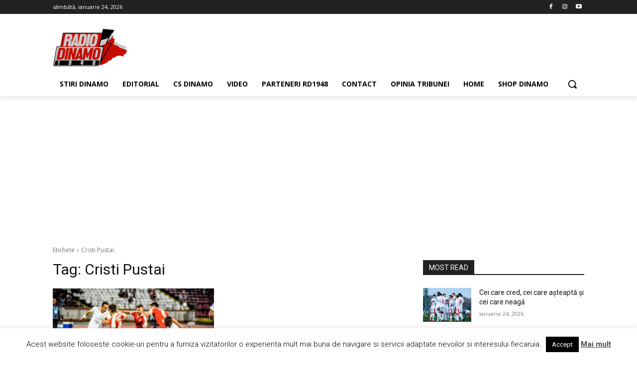

--- FILE ---
content_type: text/html; charset=utf-8
request_url: https://www.google.com/recaptcha/api2/aframe
body_size: 265
content:
<!DOCTYPE HTML><html><head><meta http-equiv="content-type" content="text/html; charset=UTF-8"></head><body><script nonce="uSwdM-AJ6yikH9rafHSdTw">/** Anti-fraud and anti-abuse applications only. See google.com/recaptcha */ try{var clients={'sodar':'https://pagead2.googlesyndication.com/pagead/sodar?'};window.addEventListener("message",function(a){try{if(a.source===window.parent){var b=JSON.parse(a.data);var c=clients[b['id']];if(c){var d=document.createElement('img');d.src=c+b['params']+'&rc='+(localStorage.getItem("rc::a")?sessionStorage.getItem("rc::b"):"");window.document.body.appendChild(d);sessionStorage.setItem("rc::e",parseInt(sessionStorage.getItem("rc::e")||0)+1);localStorage.setItem("rc::h",'1769271588181');}}}catch(b){}});window.parent.postMessage("_grecaptcha_ready", "*");}catch(b){}</script></body></html>